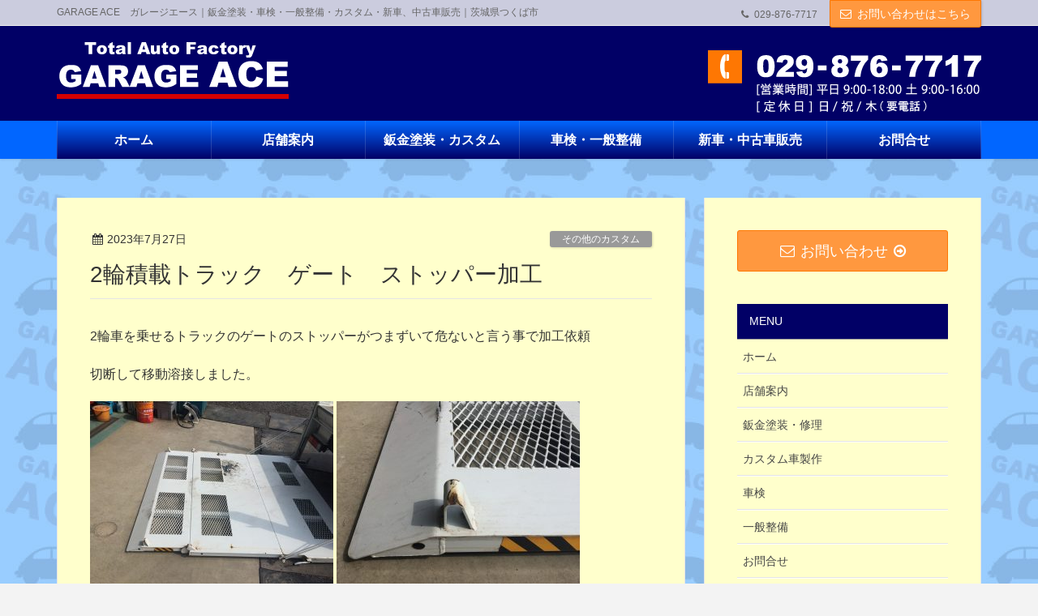

--- FILE ---
content_type: text/html; charset=UTF-8
request_url: https://www.garage-ace.com/works_custom/2%E8%BC%AA%E7%A9%8D%E8%BC%89%E3%83%88%E3%83%A9%E3%83%83%E3%82%AF%E3%80%80%E3%82%B2%E3%83%BC%E3%83%88%E3%80%80%E3%82%B9%E3%83%88%E3%83%83%E3%83%91%E3%83%BC%E5%8A%A0%E5%B7%A5/
body_size: 9727
content:
<!DOCTYPE html>
<html lang="ja">
<head>
<meta charset="utf-8">
<meta http-equiv="X-UA-Compatible" content="IE=edge">
<meta name="viewport" content="width=device-width, initial-scale=1">
<title>2輪積載トラック　ゲート　ストッパー加工 | GARAGE ACE ガレージエース</title>
<link rel='dns-prefetch' href='//www.google.com' />
<link rel='dns-prefetch' href='//oss.maxcdn.com' />
<link rel='dns-prefetch' href='//s.w.org' />
<link rel="alternate" type="application/rss+xml" title="GARAGE ACE ガレージエース &raquo; フィード" href="https://www.garage-ace.com/feed/" />
<link rel="alternate" type="application/rss+xml" title="GARAGE ACE ガレージエース &raquo; コメントフィード" href="https://www.garage-ace.com/comments/feed/" />
<meta name="description" content="2輪車を乗せるトラックのゲートのストッパーがつまずいて危ないと言う事で加工依頼切断して移動溶接しました。   " />		<script type="text/javascript">
			window._wpemojiSettings = {"baseUrl":"https:\/\/s.w.org\/images\/core\/emoji\/11\/72x72\/","ext":".png","svgUrl":"https:\/\/s.w.org\/images\/core\/emoji\/11\/svg\/","svgExt":".svg","source":{"concatemoji":"https:\/\/www.garage-ace.com\/wp-includes\/js\/wp-emoji-release.min.js?ver=4.9.26"}};
			!function(e,a,t){var n,r,o,i=a.createElement("canvas"),p=i.getContext&&i.getContext("2d");function s(e,t){var a=String.fromCharCode;p.clearRect(0,0,i.width,i.height),p.fillText(a.apply(this,e),0,0);e=i.toDataURL();return p.clearRect(0,0,i.width,i.height),p.fillText(a.apply(this,t),0,0),e===i.toDataURL()}function c(e){var t=a.createElement("script");t.src=e,t.defer=t.type="text/javascript",a.getElementsByTagName("head")[0].appendChild(t)}for(o=Array("flag","emoji"),t.supports={everything:!0,everythingExceptFlag:!0},r=0;r<o.length;r++)t.supports[o[r]]=function(e){if(!p||!p.fillText)return!1;switch(p.textBaseline="top",p.font="600 32px Arial",e){case"flag":return s([55356,56826,55356,56819],[55356,56826,8203,55356,56819])?!1:!s([55356,57332,56128,56423,56128,56418,56128,56421,56128,56430,56128,56423,56128,56447],[55356,57332,8203,56128,56423,8203,56128,56418,8203,56128,56421,8203,56128,56430,8203,56128,56423,8203,56128,56447]);case"emoji":return!s([55358,56760,9792,65039],[55358,56760,8203,9792,65039])}return!1}(o[r]),t.supports.everything=t.supports.everything&&t.supports[o[r]],"flag"!==o[r]&&(t.supports.everythingExceptFlag=t.supports.everythingExceptFlag&&t.supports[o[r]]);t.supports.everythingExceptFlag=t.supports.everythingExceptFlag&&!t.supports.flag,t.DOMReady=!1,t.readyCallback=function(){t.DOMReady=!0},t.supports.everything||(n=function(){t.readyCallback()},a.addEventListener?(a.addEventListener("DOMContentLoaded",n,!1),e.addEventListener("load",n,!1)):(e.attachEvent("onload",n),a.attachEvent("onreadystatechange",function(){"complete"===a.readyState&&t.readyCallback()})),(n=t.source||{}).concatemoji?c(n.concatemoji):n.wpemoji&&n.twemoji&&(c(n.twemoji),c(n.wpemoji)))}(window,document,window._wpemojiSettings);
		</script>
		<style type="text/css">
img.wp-smiley,
img.emoji {
	display: inline !important;
	border: none !important;
	box-shadow: none !important;
	height: 1em !important;
	width: 1em !important;
	margin: 0 .07em !important;
	vertical-align: -0.1em !important;
	background: none !important;
	padding: 0 !important;
}
</style>
<link rel='stylesheet' id='contact-form-7-css'  href='https://www.garage-ace.com/wp-content/plugins/contact-form-7/includes/css/styles.css?ver=5.1.6' type='text/css' media='all' />
<link rel='stylesheet' id='insta-gallery-css'  href='https://www.garage-ace.com/wp-content/plugins/insta-gallery/assets/insta-gallery-min.css?ver=1.5.9' type='text/css' media='all' />
<link rel='stylesheet' id='vkExUnit_common_style-css'  href='https://www.garage-ace.com/wp-content/plugins/vk-all-in-one-expansion-unit/css/vkExUnit_style.css?ver=6.1.2' type='text/css' media='all' />
<link rel='stylesheet' id='font-awesome-css'  href='https://www.garage-ace.com/wp-content/themes/lightning/library/font-awesome/4.7.0/css/font-awesome.min.css?ver=4.7.0' type='text/css' media='all' />
<link rel='stylesheet' id='lightning-design-style-css'  href='https://www.garage-ace.com/wp-content/plugins/lightning-skin-variety/css/style.css?ver=2.0.7' type='text/css' media='all' />
<style id='lightning-design-style-inline-css' type='text/css'>
/* ltg theme common*/.color_key_bg,.color_key_bg_hover:hover{background-color: #010066;}.color_key_txt,.color_key_txt_hover:hover{color: #010066;}.color_key_border,.color_key_border_hover:hover{border-color: #010066;}.color_key_dark_bg,.color_key_dark_bg_hover:hover{background-color: #010066;}.color_key_dark_txt,.color_key_dark_txt_hover:hover{color: #010066;}.color_key_dark_border,.color_key_dark_border_hover:hover{border-color: #010066;}
.veu_color_txt_key { color:#010066 ; }.veu_color_bg_key { background-color:#010066 ; }.veu_color_border_key { border-color:#010066 ; }.btn-default { border-color:#010066;color:#010066;}.btn-default:focus,.btn-default:hover { border-color:#010066;background-color: #010066; }.btn-primary { background-color:#010066;border-color:#010066; }.btn-primary:focus,.btn-primary:hover { background-color:#010066;border-color:#010066; }
</style>
<link rel='stylesheet' id='lightning-theme-style-css'  href='https://www.garage-ace.com/wp-content/themes/lightning_child/style.css?ver=4.1.5' type='text/css' media='all' />
<link rel='stylesheet' id='ltg_adv_nav_style_css-css'  href='https://www.garage-ace.com/wp-content/plugins/lightning-advanced-unit/inc/navigation/css/navigation.css?ver=3.1.2' type='text/css' media='all' />
<link rel='stylesheet' id='jquery.lightbox.min.css-css'  href='https://www.garage-ace.com/wp-content/plugins/wp-jquery-lightbox/styles/lightbox.min.css?ver=1.4.6' type='text/css' media='all' />
<script type='text/javascript' src='https://www.garage-ace.com/wp-includes/js/jquery/jquery.js?ver=1.12.4'></script>
<script type='text/javascript'>
        jQuery(document).ready(function($){
			$(window).scroll(function () {
				var scroll = $(this).scrollTop();
				if ($(this).scrollTop() > 60) {
					$('body').addClass('header_scrolled');
				} else {
					$('body').removeClass('header_scrolled');
				}
			});
		});
        
</script>
<script type='text/javascript' src='https://www.garage-ace.com/wp-includes/js/jquery/jquery-migrate.min.js?ver=1.4.1'></script>
<!--[if lt IE 9]>
<script type='text/javascript' src='//oss.maxcdn.com/html5shiv/3.7.2/html5shiv.min.js?ver=4.9.26'></script>
<![endif]-->
<!--[if lt IE 9]>
<script type='text/javascript' src='//oss.maxcdn.com/respond/1.4.2/respond.min.js?ver=4.9.26'></script>
<![endif]-->
<script type='text/javascript' src='https://www.garage-ace.com/wp-content/themes/lightning/js/lightning.min.js?ver=4.1.5'></script>
<script type='text/javascript' src='https://www.garage-ace.com/wp-content/plugins/lightning-advanced-unit/js/lightning-adv.min.js?ver=3.1.2'></script>
<script type='text/javascript' src='https://www.garage-ace.com/wp-content/plugins/lightning-advanced-unit/inc/navigation/js/navigation.min.js?ver=3.1.2'></script>
<link rel='https://api.w.org/' href='https://www.garage-ace.com/wp-json/' />
<link rel="EditURI" type="application/rsd+xml" title="RSD" href="https://www.garage-ace.com/xmlrpc.php?rsd" />
<link rel="wlwmanifest" type="application/wlwmanifest+xml" href="https://www.garage-ace.com/wp-includes/wlwmanifest.xml" /> 
<link rel='prev' title='ハーレー　スポーツスター　タンクアップ　配線隠し' href='https://www.garage-ace.com/works_custom/%e3%83%8f%e3%83%bc%e3%83%ac%e3%83%bc%e3%80%80%e3%82%b9%e3%83%9d%e3%83%bc%e3%83%84%e3%82%b9%e3%82%bf%e3%83%bc%e3%80%80%e3%82%bf%e3%83%b3%e3%82%af%e3%82%a2%e3%83%83%e3%83%97%e3%80%80%e9%85%8d%e7%b7%9a/' />
<link rel='next' title='ティーダ　フロントバンパー　ダクト加工' href='https://www.garage-ace.com/works_custom/%e3%83%86%e3%82%a3%e3%83%bc%e3%83%80%e3%80%80%e3%83%95%e3%83%ad%e3%83%b3%e3%83%88%e3%83%90%e3%83%b3%e3%83%91%e3%83%bc%e3%80%80%e3%83%80%e3%82%af%e3%83%88%e5%8a%a0%e5%b7%a5/' />
<meta name="generator" content="WordPress 4.9.26" />
<link rel='shortlink' href='https://www.garage-ace.com/?p=1414' />
<link rel="alternate" type="application/json+oembed" href="https://www.garage-ace.com/wp-json/oembed/1.0/embed?url=https%3A%2F%2Fwww.garage-ace.com%2Fworks_custom%2F2%25e8%25bc%25aa%25e7%25a9%258d%25e8%25bc%2589%25e3%2583%2588%25e3%2583%25a9%25e3%2583%2583%25e3%2582%25af%25e3%2580%2580%25e3%2582%25b2%25e3%2583%25bc%25e3%2583%2588%25e3%2580%2580%25e3%2582%25b9%25e3%2583%2588%25e3%2583%2583%25e3%2583%2591%25e3%2583%25bc%25e5%258a%25a0%25e5%25b7%25a5%2F" />
<link rel="alternate" type="text/xml+oembed" href="https://www.garage-ace.com/wp-json/oembed/1.0/embed?url=https%3A%2F%2Fwww.garage-ace.com%2Fworks_custom%2F2%25e8%25bc%25aa%25e7%25a9%258d%25e8%25bc%2589%25e3%2583%2588%25e3%2583%25a9%25e3%2583%2583%25e3%2582%25af%25e3%2580%2580%25e3%2582%25b2%25e3%2583%25bc%25e3%2583%2588%25e3%2580%2580%25e3%2582%25b9%25e3%2583%2588%25e3%2583%2583%25e3%2583%2591%25e3%2583%25bc%25e5%258a%25a0%25e5%25b7%25a5%2F&#038;format=xml" />
<style type="text/css" id="custom-background-css">
body.custom-background { background-image: url("https://www.garage-ace.com/wp-content/uploads/2018/04/bg.jpg"); background-position: left top; background-size: auto; background-repeat: repeat; background-attachment: scroll; }
</style>
			<script type="text/javascript" >
				window.ga=window.ga||function(){(ga.q=ga.q||[]).push(arguments)};ga.l=+new Date;
				ga('create', 'UA-120237778-1', 'auto');
				// Plugins
				
				ga('send', 'pageview');
			</script>
			<script async src="https://www.google-analytics.com/analytics.js"></script>
			<!-- [ VK All in one Expansion Unit OGP ] -->
<meta property="og:site_name" content="GARAGE ACE ガレージエース" />
<meta property="og:url" content="https://www.garage-ace.com/works_custom/2%e8%bc%aa%e7%a9%8d%e8%bc%89%e3%83%88%e3%83%a9%e3%83%83%e3%82%af%e3%80%80%e3%82%b2%e3%83%bc%e3%83%88%e3%80%80%e3%82%b9%e3%83%88%e3%83%83%e3%83%91%e3%83%bc%e5%8a%a0%e5%b7%a5/" />
<meta property="og:title" content="2輪積載トラック　ゲート　ストッパー加工 | GARAGE ACE ガレージエース" />
<meta property="og:description" content="2輪車を乗せるトラックのゲートのストッパーがつまずいて危ないと言う事で加工依頼切断して移動溶接しました。   " />
<meta property="og:type" content="article" />
<meta property="og:image" content="https://www.garage-ace.com/wp-content/uploads/2023/07/IMG_3315-1024x768.jpg" />
<!-- [ / VK All in one Expansion Unit OGP ] -->
		<style type="text/css" id="wp-custom-css">
			/*
ここに独自の CSS を追加することができます。

詳しくは上のヘルプアイコンをクリックしてください。
*/

@media (min-width: 992px) {
.siteContent .mainSection {
width: 68%;
}
}		</style>
	<!-- [ Lightning Variety ] -->
<style type="text/css">
/*
a { color:#010066; }
a:hover { color:#010066; }
*/
h1.mainSection-title,
.subSection .widget .subSection-title { border-top-color:#010066; }
h2,.h2,
dt { border-left-color:#010066; }
h3::before,
.h3::before { background-color:#010066; }
ul.page-numbers li span.page-numbers.current { background-color:#010066; }


.siteFooter {  border-top-color:#010066; }

@media (min-width: 992px){
.gMenu_outer { border-top-color:#010066; }
ul.gMenu > li:hover > a:after,
ul.gMenu > li.current-post-ancestor > a:after,
ul.gMenu > li.current-menu-item > a:after,
ul.gMenu > li.current-menu-parent > a:after,
ul.gMenu > li.current-menu-ancestor > a:after,
ul.gMenu > li.current_page_parent > a:after,
ul.gMenu > li.current_page_ancestor > a:after { border-top:1px solid #010066; }

} /* @media (min-width: 768px){ */

</style>
<!-- [ / Lightning Variety ] -->

</head>
<body class="works_custom-template-default single single-works_custom postid-1414 custom-background sidebar-fix menu-slide header_bnr">
<div id="bodyInner"><section id="navSection" class="navSection"><form role="search" method="get" id="searchform" class="searchform" action="https://www.garage-ace.com/">
				<div>
					<label class="screen-reader-text" for="s">検索:</label>
					<input type="text" value="" name="s" id="s" />
					<input type="submit" id="searchsubmit" value="検索" />
				</div>
			</form></section><div id="wrap" class="wrap"><header class="navbar siteHeader">

    <div class="headerTop" id="headerTop"><div class="container"><p class="headerTop_description">GARAGE ACE　ガレージエース｜鈑金塗装・車検・一般整備・カスタム・新車、中古車販売｜茨城県つくば市</p><nav><ul id="%1$s" class="%2$s nav"><li class="headerTop_tel"><span class="headerTop_tel_wrap">029-876-7717</span></li></ul></nav><div class="headerTop_contactBtn"><a href="https://www.garage-ace.com/contact/" class="btn btn-primary">お問い合わせはこちら</a></div></div><!-- [ / .container ] --></div><!-- [ / #headerTop  ] -->    <div class="container siteHeadContainer">

        <div class="navbar-header">
            <h1 class="navbar-brand siteHeader_logo">
            <a href="https://www.garage-ace.com/"><span>
            <img src="https://www.garage-ace.com/wp-content/uploads/2018/04/logo-arial.png" alt="GARAGE ACE ガレージエース" />            </span></a>
            </h1>

            <div id="headerBnr" class="headerBnr"><span class="header-banner"><img src="https://www.garage-ace.com/wp-content/uploads/2019/10/header-tel2.png"></span></div>                          <a href="#" class="btn btn-default menuBtn menuClose menuBtn_left" id="menuBtn"><i class="fa fa-bars" aria-hidden="true"></i></a>
                    </div>

        <div id="gMenu_outer" class="gMenu_outer"><nav class="menu-header_menu-container"><ul id="menu-header_menu" class="menu nav gMenu"><li id="menu-item-21" class="menu-item menu-item-type-custom menu-item-object-custom menu-item-home"><a href="https://www.garage-ace.com/"><strong class="gMenu_name">ホーム</strong><span class="gMenu_description">Home</span></a></li>
<li id="menu-item-618" class="menu-item menu-item-type-post_type menu-item-object-page"><a href="https://www.garage-ace.com/shop/"><strong class="gMenu_name">店舗案内</strong><span class="gMenu_description">shop</span></a></li>
<li id="menu-item-617" class="menu-item menu-item-type-post_type menu-item-object-page menu-item-has-children"><a href="https://www.garage-ace.com/repair/"><strong class="gMenu_name">鈑金塗装・カスタム</strong><span class="gMenu_description">repair</span></a>
<ul class="sub-menu">
	<li id="menu-item-665" class="menu-item menu-item-type-post_type menu-item-object-page"><a href="https://www.garage-ace.com/repair/">鈑金塗装・修理</a></li>
	<li id="menu-item-616" class="menu-item menu-item-type-post_type menu-item-object-page"><a href="https://www.garage-ace.com/custom/">カスタム車製作</a></li>
</ul>
</li>
<li id="menu-item-615" class="menu-item menu-item-type-post_type menu-item-object-page menu-item-has-children"><a href="https://www.garage-ace.com/inspection/"><strong class="gMenu_name">車検・一般整備</strong><span class="gMenu_description">inspection</span></a>
<ul class="sub-menu">
	<li id="menu-item-666" class="menu-item menu-item-type-post_type menu-item-object-page"><a href="https://www.garage-ace.com/inspection/">車検</a></li>
	<li id="menu-item-614" class="menu-item menu-item-type-post_type menu-item-object-page"><a href="https://www.garage-ace.com/mentenance/">一般整備</a></li>
</ul>
</li>
<li id="menu-item-934" class="menu-item menu-item-type-post_type menu-item-object-page"><a href="https://www.garage-ace.com/carsale/"><strong class="gMenu_name">新車・中古車販売</strong><span class="gMenu_description">sale</span></a></li>
<li id="menu-item-74" class="menu-item menu-item-type-post_type menu-item-object-page"><a href="https://www.garage-ace.com/contact/"><strong class="gMenu_name">お問合せ</strong><span class="gMenu_description">contact</span></a></li>
</ul></nav></div>    </div>
    </header>


<div class="section siteContent">
<div class="container">
<div class="row">

<div class="col-md-8 mainSection" id="main" role="main">

<article id="post-1414" class="post-1414 works_custom type-works_custom status-publish has-post-thumbnail hentry type_custom-13">
	<header>
	
<div class="entry-meta">
<span class="published entry-meta_items">2023年7月27日</span>



<span class="entry-meta_items entry-meta_updated entry-meta_hidden">/ 最終更新日 : <span class="updated">2023年7月27日</span></span>


<span class="vcard author entry-meta_items entry-meta_items_author entry-meta_hidden"><span class="fn">garageuser</span></span>

<span class="entry-meta_items entry-meta_items_term"><a href="https://www.garage-ace.com/type_custom/%e3%81%9d%e3%81%ae%e4%bb%96%e3%81%ae%e3%82%ab%e3%82%b9%e3%82%bf%e3%83%a0/" class="btn btn-xs btn-primary" style="background-color:#999999;border:none;">その他のカスタム</a></span>
</div>	<h1 class="entry-title">2輪積載トラック　ゲート　ストッパー加工</h1>
	</header>
	<div class="entry-body">
	<p>2輪車を乗せるトラックのゲートのストッパーがつまずいて危ないと言う事で加工依頼</p>
<p>切断して移動溶接しました。</p>
<p><a href="https://www.garage-ace.com/wp-content/uploads/2023/07/IMG_3313.jpg" rel="lightbox[1414]"><img class="alignnone size-medium wp-image-1415" src="https://www.garage-ace.com/wp-content/uploads/2023/07/IMG_3313-300x225.jpg" alt="" width="300" height="225" srcset="https://www.garage-ace.com/wp-content/uploads/2023/07/IMG_3313-300x225.jpg 300w, https://www.garage-ace.com/wp-content/uploads/2023/07/IMG_3313-768x576.jpg 768w, https://www.garage-ace.com/wp-content/uploads/2023/07/IMG_3313-1024x768.jpg 1024w" sizes="(max-width: 300px) 100vw, 300px" /></a> <a href="https://www.garage-ace.com/wp-content/uploads/2023/07/IMG_3315.jpg" rel="lightbox[1414]"><img class="alignnone size-medium wp-image-1416" src="https://www.garage-ace.com/wp-content/uploads/2023/07/IMG_3315-300x225.jpg" alt="" width="300" height="225" srcset="https://www.garage-ace.com/wp-content/uploads/2023/07/IMG_3315-300x225.jpg 300w, https://www.garage-ace.com/wp-content/uploads/2023/07/IMG_3315-768x576.jpg 768w, https://www.garage-ace.com/wp-content/uploads/2023/07/IMG_3315-1024x768.jpg 1024w" sizes="(max-width: 300px) 100vw, 300px" /></a> <a href="https://www.garage-ace.com/wp-content/uploads/2023/07/IMG_3317.jpg" rel="lightbox[1414]"><img class="alignnone size-medium wp-image-1417" src="https://www.garage-ace.com/wp-content/uploads/2023/07/IMG_3317-300x225.jpg" alt="" width="300" height="225" srcset="https://www.garage-ace.com/wp-content/uploads/2023/07/IMG_3317-300x225.jpg 300w, https://www.garage-ace.com/wp-content/uploads/2023/07/IMG_3317-768x576.jpg 768w, https://www.garage-ace.com/wp-content/uploads/2023/07/IMG_3317-1024x768.jpg 1024w" sizes="(max-width: 300px) 100vw, 300px" /></a> <a href="https://www.garage-ace.com/wp-content/uploads/2023/07/IMG_3321.jpg" rel="lightbox[1414]"><img class="alignnone size-medium wp-image-1418" src="https://www.garage-ace.com/wp-content/uploads/2023/07/IMG_3321-300x225.jpg" alt="" width="300" height="225" srcset="https://www.garage-ace.com/wp-content/uploads/2023/07/IMG_3321-300x225.jpg 300w, https://www.garage-ace.com/wp-content/uploads/2023/07/IMG_3321-768x576.jpg 768w, https://www.garage-ace.com/wp-content/uploads/2023/07/IMG_3321-1024x768.jpg 1024w" sizes="(max-width: 300px) 100vw, 300px" /></a></p>
<div class="veu_socialSet veu_contentAddSection"><script>window.twttr=(function(d,s,id){var js,fjs=d.getElementsByTagName(s)[0],t=window.twttr||{};if(d.getElementById(id))return t;js=d.createElement(s);js.id=id;js.src="https://platform.twitter.com/widgets.js";fjs.parentNode.insertBefore(js,fjs);t._e=[];t.ready=function(f){t._e.push(f);};return t;}(document,"script","twitter-wjs"));</script><ul><li class="sb_facebook sb_icon"><a href="//www.facebook.com/sharer.php?src=bm&u=https%3A%2F%2Fwww.garage-ace.com%2Fworks_custom%2F2%25e8%25bc%25aa%25e7%25a9%258d%25e8%25bc%2589%25e3%2583%2588%25e3%2583%25a9%25e3%2583%2583%25e3%2582%25af%25e3%2580%2580%25e3%2582%25b2%25e3%2583%25bc%25e3%2583%2588%25e3%2580%2580%25e3%2582%25b9%25e3%2583%2588%25e3%2583%2583%25e3%2583%2591%25e3%2583%25bc%25e5%258a%25a0%25e5%25b7%25a5%2F&amp;t=2%E8%BC%AA%E7%A9%8D%E8%BC%89%E3%83%88%E3%83%A9%E3%83%83%E3%82%AF%E3%80%80%E3%82%B2%E3%83%BC%E3%83%88%E3%80%80%E3%82%B9%E3%83%88%E3%83%83%E3%83%91%E3%83%BC%E5%8A%A0%E5%B7%A5+%7C+GARAGE+ACE+%E3%82%AC%E3%83%AC%E3%83%BC%E3%82%B8%E3%82%A8%E3%83%BC%E3%82%B9" target="_blank" onclick="window.open(this.href,'FBwindow','width=650,height=450,menubar=no,toolbar=no,scrollbars=yes');return false;"><span class="vk_icon_w_r_sns_fb icon_sns"></span><span class="sns_txt">Facebook</span><span class="veu_count_sns_fb"></span></a></li><li class="sb_twitter sb_icon"><a href="//twitter.com/intent/tweet?url=https%3A%2F%2Fwww.garage-ace.com%2Fworks_custom%2F2%25e8%25bc%25aa%25e7%25a9%258d%25e8%25bc%2589%25e3%2583%2588%25e3%2583%25a9%25e3%2583%2583%25e3%2582%25af%25e3%2580%2580%25e3%2582%25b2%25e3%2583%25bc%25e3%2583%2588%25e3%2580%2580%25e3%2582%25b9%25e3%2583%2588%25e3%2583%2583%25e3%2583%2591%25e3%2583%25bc%25e5%258a%25a0%25e5%25b7%25a5%2F&amp;text=2%E8%BC%AA%E7%A9%8D%E8%BC%89%E3%83%88%E3%83%A9%E3%83%83%E3%82%AF%E3%80%80%E3%82%B2%E3%83%BC%E3%83%88%E3%80%80%E3%82%B9%E3%83%88%E3%83%83%E3%83%91%E3%83%BC%E5%8A%A0%E5%B7%A5+%7C+GARAGE+ACE+%E3%82%AC%E3%83%AC%E3%83%BC%E3%82%B8%E3%82%A8%E3%83%BC%E3%82%B9" target="_blank" ><span class="vk_icon_w_r_sns_twitter icon_sns"></span><span class="sns_txt">twitter</span></a></li></ul></div><!-- [ /.socialSet ] -->	</div><!-- [ /.entry-body ] -->

	<div class="entry-footer">
	
	<div class="entry-meta-dataList"><dl><dt>分類</dt><dd><a href="https://www.garage-ace.com/type_custom/%e3%81%9d%e3%81%ae%e4%bb%96%e3%81%ae%e3%82%ab%e3%82%b9%e3%82%bf%e3%83%a0/">その他のカスタム</a></dd></dl></div>
		</div><!-- [ /.entry-footer ] -->

	
<div id="comments" class="comments-area">

	
	
	
	
</div><!-- #comments -->
</article>

<nav>
  <ul class="pager">
    <li class="previous"><a href="https://www.garage-ace.com/works_custom/%e3%83%8f%e3%83%bc%e3%83%ac%e3%83%bc%e3%80%80%e3%82%b9%e3%83%9d%e3%83%bc%e3%83%84%e3%82%b9%e3%82%bf%e3%83%bc%e3%80%80%e3%82%bf%e3%83%b3%e3%82%af%e3%82%a2%e3%83%83%e3%83%97%e3%80%80%e9%85%8d%e7%b7%9a/" rel="prev">ハーレー　スポーツスター　タンクアップ　配線隠し</a></li>
    <li class="next"><a href="https://www.garage-ace.com/works_custom/%e3%83%86%e3%82%a3%e3%83%bc%e3%83%80%e3%80%80%e3%83%95%e3%83%ad%e3%83%b3%e3%83%88%e3%83%90%e3%83%b3%e3%83%91%e3%83%bc%e3%80%80%e3%83%80%e3%82%af%e3%83%88%e5%8a%a0%e5%b7%a5/" rel="next">ティーダ　フロントバンパー　ダクト加工</a></li>
  </ul>
</nav>

</div><!-- [ /.mainSection ] -->

<div class="col-md-3 col-md-offset-1 subSection sideSection">
<aside class="widget widget_vkexunit_contact" id="vkexunit_contact-2"><div class="veu_contact"><a href="https://www.garage-ace.com/contact" class="btn btn-primary btn-lg btn-block contact_bt"><span class="contact_bt_txt">お問い合わせ</span></a></div></aside><aside class="widget widget_nav_menu" id="nav_menu-2"><h1 class="widget-title subSection-title">MENU</h1><div class="menu-sidemenu-container"><ul id="menu-sidemenu" class="menu"><li id="menu-item-583" class="menu-item menu-item-type-custom menu-item-object-custom menu-item-home menu-item-583"><a href="https://www.garage-ace.com/">ホーム</a></li>
<li id="menu-item-684" class="menu-item menu-item-type-post_type menu-item-object-page menu-item-684"><a href="https://www.garage-ace.com/shop/">店舗案内</a></li>
<li id="menu-item-683" class="menu-item menu-item-type-post_type menu-item-object-page menu-item-683"><a href="https://www.garage-ace.com/repair/">鈑金塗装・修理</a></li>
<li id="menu-item-682" class="menu-item menu-item-type-post_type menu-item-object-page menu-item-682"><a href="https://www.garage-ace.com/custom/">カスタム車製作</a></li>
<li id="menu-item-681" class="menu-item menu-item-type-post_type menu-item-object-page menu-item-681"><a href="https://www.garage-ace.com/inspection/">車検</a></li>
<li id="menu-item-680" class="menu-item menu-item-type-post_type menu-item-object-page menu-item-680"><a href="https://www.garage-ace.com/mentenance/">一般整備</a></li>
<li id="menu-item-579" class="menu-item menu-item-type-post_type menu-item-object-page menu-item-579"><a href="https://www.garage-ace.com/contact/">お問合せ</a></li>
</ul></div></aside><aside class="widget widget_vkexunit_banner" id="vkexunit_banner-5"><a href="https://ameblo.jp/garage-ace/" target="_blank" ><img src="https://www.garage-ace.com/wp-content/uploads/2018/04/banner-blog.jpg" alt="" /></a></aside><aside class="widget widget_vkexunit_banner" id="vkexunit_banner-2"><a href="http://www.tokiomarine-nichido.co.jp/service/auto/" target="_blank" ><img src="https://www.garage-ace.com/wp-content/uploads/2018/04/banner-hoken.jpg" alt="自動車保険" /></a></aside><aside class="widget widget_vkexunit_banner" id="vkexunit_banner-3"><img src="https://www.garage-ace.com/wp-content/uploads/2018/04/banner-card.jpg" alt="" /></aside><aside class="widget widget_vkexunit_banner" id="vkexunit_banner-6"><img src="https://www.garage-ace.com/wp-content/uploads/2025/01/banner-sho5.jpg" alt="" /></aside><aside class="widget widget_vkexunit_banner" id="vkexunit_banner-4"><img src="https://www.garage-ace.com/wp-content/uploads/2025/01/banner-sho4.jpg" alt="" /></aside></div><!-- [ /.subSection ] -->

</div><!-- [ /.row ] -->
</div><!-- [ /.container ] -->
</div><!-- [ /.siteContent ] -->

<!-- [ .breadSection ] -->
<div class="section breadSection">
<div class="container">
<div class="row">
<ol class="breadcrumb" itemtype="http://schema.org/BreadcrumbList"><li id="panHome" itemprop="itemListElement" itemscope itemtype="http://schema.org/ListItem"><a itemprop="item" href="https://www.garage-ace.com/"><span itemprop="name"><i class="fa fa-home"></i> HOME</span></a></li><li itemprop="itemListElement" itemscope itemtype="http://schema.org/ListItem"><a itemprop="item" href="https://www.garage-ace.com/?post_type=works_custom"><span itemprop="name">カスタム・レストア実績</span></a></li><li itemprop="itemListElement" itemscope itemtype="http://schema.org/ListItem"><a itemprop="item" href="https://www.garage-ace.com/type_custom/%e3%81%9d%e3%81%ae%e4%bb%96%e3%81%ae%e3%82%ab%e3%82%b9%e3%82%bf%e3%83%a0/"><span itemprop="name">その他のカスタム</span></a></li><li><span>2輪積載トラック　ゲート　ストッパー加工</span></li></ol>
</div>
</div>
</div>
<!-- [ /.breadSection ] -->
<footer class="section siteFooter">
    <div class="footerMenu">
       <div class="container">
            <nav class="menu-header_menu-container"><ul id="menu-header_menu-1" class="menu nav"><li id="menu-item-21" class="menu-item menu-item-type-custom menu-item-object-custom menu-item-home menu-item-21"><a href="https://www.garage-ace.com/">ホーム</a></li>
<li id="menu-item-618" class="menu-item menu-item-type-post_type menu-item-object-page menu-item-618"><a href="https://www.garage-ace.com/shop/">店舗案内</a></li>
<li id="menu-item-617" class="menu-item menu-item-type-post_type menu-item-object-page menu-item-has-children menu-item-617"><a href="https://www.garage-ace.com/repair/">鈑金塗装・カスタム</a></li>
<li id="menu-item-615" class="menu-item menu-item-type-post_type menu-item-object-page menu-item-has-children menu-item-615"><a href="https://www.garage-ace.com/inspection/">車検・一般整備</a></li>
<li id="menu-item-934" class="menu-item menu-item-type-post_type menu-item-object-page menu-item-934"><a href="https://www.garage-ace.com/carsale/">新車・中古車販売</a></li>
<li id="menu-item-74" class="menu-item menu-item-type-post_type menu-item-object-page menu-item-74"><a href="https://www.garage-ace.com/contact/">お問合せ</a></li>
</ul></nav>        </div>
    </div>
    <div class="container sectionBox">
        <div class="row ">
            <div class="col-md-6"><aside class="widget widget_sow-editor" id="sow-editor-2"><div class="so-widget-sow-editor so-widget-sow-editor-base">
<div class="siteorigin-widget-tinymce textwidget">
	<img src="https://www.garage-ace.com/wp-content/uploads/2018/04/logo-arial.png" alt="" width="286" height="70" class="alignleft size-full wp-image-1008" /><div class="su-spacer" style="height:0px"></div>
<div class="profile">ガレージエースは茨城県つくば市にある鈑金塗装をはじめ車をトータルでサポートするカーメンテナンスショップです。 新車・中古車販売からアフターサービスまで、確かな技術でカーライフをサポート！<div class="su-spacer" style="height:0px"></div>
〒300-1268 茨城県つくば市中山140-3<div class="su-spacer" style="height:0px"></div>
TEL： 029-876-7717<div class="su-spacer" style="height:0px"></div>
FAX： 029-876-7718<div class="su-spacer" style="height:20px"></div>
<div class="text-center">
<div class="w50 blockCenter"><a class="btn btn-primary btn-block btn-lg" href="https://www.garage-ace.com/contact/">お問合せフォーム</a></div>
</div>
</div></div>
</div></aside></div><div class="col-md-6"><aside class="widget widget_sow-editor" id="sow-editor-3"><div class="so-widget-sow-editor so-widget-sow-editor-base">
<div class="siteorigin-widget-tinymce textwidget">
	<iframe src="https://www.google.com/maps/embed?pb=!1m14!1m8!1m3!1d12908.367416175379!2d140.1101061!3d36.0180503!3m2!1i1024!2i768!4f13.1!3m3!1m2!1s0x0%3A0x6a7bad8390089923!2z44Ks44Os44O844K444Ko44O844K5!5e0!3m2!1sja!2sjp!4v1523951995480" width="700" height="400" frameborder="0" style="border:0" allowfullscreen></iframe></div>
</div></aside></div>        </div>
    </div>
    <div class="container sectionBox copySection text-center">
              </div>
</footer>
</div><!-- [ /#wrap ] --></div><!-- [ /#bodyInner ] --><div id="fb-root"></div>
<script>(function(d, s, id) {
	var js, fjs = d.getElementsByTagName(s)[0];
	if (d.getElementById(id)) return;
	js = d.createElement(s); js.id = id;
	js.src = "//connect.facebook.net/ja_JP/sdk.js#xfbml=1&version=v2.9&appId=";
	fjs.parentNode.insertBefore(js, fjs);
}(document, 'script', 'facebook-jssdk'));</script>
	<link rel='stylesheet' id='su-content-shortcodes-css'  href='https://www.garage-ace.com/wp-content/plugins/shortcodes-ultimate/assets/css/content-shortcodes.css?ver=5.0.3' type='text/css' media='all' />
<script type='text/javascript'>
/* <![CDATA[ */
var wpcf7 = {"apiSettings":{"root":"https:\/\/www.garage-ace.com\/wp-json\/contact-form-7\/v1","namespace":"contact-form-7\/v1"}};
/* ]]> */
</script>
<script type='text/javascript' src='https://www.garage-ace.com/wp-content/plugins/contact-form-7/includes/js/scripts.js?ver=5.1.6'></script>
<script type='text/javascript'>
var renderInvisibleReCaptcha = function() {

    for (var i = 0; i < document.forms.length; ++i) {
        var form = document.forms[i];
        var holder = form.querySelector('.inv-recaptcha-holder');

        if (null === holder) continue;
		holder.innerHTML = '';

         (function(frm){
			var cf7SubmitElm = frm.querySelector('.wpcf7-submit');
            var holderId = grecaptcha.render(holder,{
                'sitekey': '6Lc7NN4UAAAAADHCcKauk3a7BWlOC_p44LfTQg3q', 'size': 'invisible', 'badge' : 'inline',
                'callback' : function (recaptchaToken) {
					if((null !== cf7SubmitElm) && (typeof jQuery != 'undefined')){jQuery(frm).submit();grecaptcha.reset(holderId);return;}
					 HTMLFormElement.prototype.submit.call(frm);
                },
                'expired-callback' : function(){grecaptcha.reset(holderId);}
            });

			if(null !== cf7SubmitElm && (typeof jQuery != 'undefined') ){
				jQuery(cf7SubmitElm).off('click').on('click', function(clickEvt){
					clickEvt.preventDefault();
					grecaptcha.execute(holderId);
				});
			}
			else
			{
				frm.onsubmit = function (evt){evt.preventDefault();grecaptcha.execute(holderId);};
			}


        })(form);
    }
};
</script>
<script type='text/javascript' async defer src='https://www.google.com/recaptcha/api.js?onload=renderInvisibleReCaptcha&#038;render=explicit&#038;hl=ja'></script>
<script type='text/javascript' src='https://www.garage-ace.com/wp-content/plugins/wp-jquery-lightbox/jquery.touchwipe.min.js?ver=1.4.6'></script>
<script type='text/javascript'>
/* <![CDATA[ */
var JQLBSettings = {"showTitle":"1","showCaption":"1","showNumbers":"1","fitToScreen":"1","resizeSpeed":"400","showDownload":"0","navbarOnTop":"0","marginSize":"0","slideshowSpeed":"4000","prevLinkTitle":"\u524d\u306e\u753b\u50cf","nextLinkTitle":"\u6b21\u306e\u753b\u50cf","closeTitle":"\u30ae\u30e3\u30e9\u30ea\u30fc\u3092\u9589\u3058\u308b","image":"\u753b\u50cf ","of":"\u306e","download":"\u30c0\u30a6\u30f3\u30ed\u30fc\u30c9","pause":"(\u30b9\u30e9\u30a4\u30c9\u30b7\u30e7\u30fc\u3092\u505c\u6b62\u3059\u308b)","play":"(\u30b9\u30e9\u30a4\u30c9\u30b7\u30e7\u30fc\u3092\u518d\u751f\u3059\u308b)"};
/* ]]> */
</script>
<script type='text/javascript' src='https://www.garage-ace.com/wp-content/plugins/wp-jquery-lightbox/jquery.lightbox.min.js?ver=1.4.6'></script>
<script type='text/javascript' src='https://www.garage-ace.com/wp-includes/js/wp-embed.min.js?ver=4.9.26'></script>
<script type='text/javascript'>
/* <![CDATA[ */
var vkExOpt = {"ajax_url":"https:\/\/www.garage-ace.com\/wp-admin\/admin-ajax.php"};
/* ]]> */
</script>
<script type='text/javascript' src='https://www.garage-ace.com/wp-content/plugins/vk-all-in-one-expansion-unit/js/all.min.js?ver=6.1.2'></script>
</body>
</html>


--- FILE ---
content_type: text/css
request_url: https://www.garage-ace.com/wp-content/themes/lightning_child/style.css?ver=4.1.5
body_size: 3851
content:
@charset "utf-8";
/*
Theme Name: Lightning Child Sample
Theme URI: ★ テーマの公式サイトなどのURL（空欄でも可） ★
Template: lightning
Description: ★ テーマの説明（空欄でも可） ★
Author: ★ テーマ作成者の名前（空欄でも可） ★
Tags: 
Version: 0.1.2
*/
/* ヘッダー部 */
.siteHeader{
    background: none;
}

/* メニュー部 */
@media (min-width: 992px)
{
    .gMenu_outer{
        background: #0166ff;
        border-top:0px;
    }
    ul.gMenu li{
        background: linear-gradient(#0166ff,#010066);
    }

    .gMenu_name {
        text-align: center;
        display: block;
        line-height: 1.7;
        font-size: 1.333em;
        font-weight: bold;
        color: #fff;
    }
	ul.gMenu>li .gMenu_description{
		opacity: 0.8;
    	color: #fe7704;
	}
}
@media (min-width: 992px){
   .siteHeadContainer.container .navbar-header
   {
       padding: 15px 15px 10px;
   }
   .navbar-brand img
   {  max-height: 85px; }
   .header_bnr .siteHeader_logo {
      height:auto;
      margin-bottom:10px;
   }
    .headerBnr{height: auto;}
}
.header-banner{
    float:right;
    margin-top:15px;
}
@media (max-width: 991px){
    .headerBnr{display:none;}
    .siteHeader{
        background: #0166ff;
    }
}

/* フッター部 */
.siteFooter{
   background-color: #010066;
}
.profile{
    color:#fff;
}
.siteFooter a {
    color: #fff;
}
.siteFooter .footerMenu a{
	color:#fff;
}

/* トップページの見出し */
h2.h2_top{
    border-left: none;
    position: relative;
    display: table;
    margin: auto;
}
h2.h2_top:before{
    content: '';
    position: absolute;
    top: 50%;
    display: inline-block;
    width: 44px;
    height: 2px;
    background-color: #0166ff;
    -moz-transform: rotate(60deg);-webkit-transform: rotate(60deg);-ms-transform: rotate(60deg);transform: rotate(60deg);
}
h2.h2_top:after{
    content: '';
    position: absolute;
    top: 50%;
    display: inline-block;
    width: 44px;
    height: 2px;
    background-color: #0166ff;
    -moz-transform: rotate(-60deg);-webkit-transform: rotate(-60deg);-ms-transform: rotate(-60deg);transform: rotate(-60deg);
}
h2.h2_top:before{left:0;}
h2.h2_top:after {right: 0;}

h3{
border: none;
    background-color: #011b8e;
    font-size: 21px;
    color: #0166ff;
    box-shadow: none;
    font-weight: bold;
    background: no-repeat;
    border-bottom: 1px solid;
    padding-left: inherit;
}
h3::before, .h3::before{width:0}

@media (min-width: 769px){
	.page .mainSection header{
		margin-bottom: 40px;
    	background: url(https://www.garage-ace.com/wp-content/uploads/2018/04/page-title.jpg);
    	border-bottom: none;
    	background-position: center;
    	min-height: 150px;
    	background-repeat: no-repeat;
		margin-top: -40px;
    	margin-right: -40px;
    	margin-left: -40px;
    	background-size: cover;
	}
	.page .mainSection header h1{
	    text-align: center;
	    margin-top: 40px;
	    color: #fff;
	    font-size: 35px;
	}
}
@media (max-width: 768px){
    .page .mainSection header {
        background: none;
        border-bottom: 1px solid #111;
        min-height: auto;
    }
}

.btn-primary {
	background: linear-gradient(to bottom,#fe7703 85%,#ff551a 100%);
    border-color: #fe7703;
    color: #fff;
}

.btn-primary:focus, .btn-primary:hover,.btn-primary:active{
    opacity:0.8;
    transition: opacity 0.4s;
    border-color: #fe7703;
}

/* CTA */
.veu_cta
{ 
	margin: 30px -40px;
    background: #ffffcc;
    box-shadow: none;
}
.veu_cta .cta_title
{ 
	background: linear-gradient(#0166ff,#010066);
    color: #fff;
	padding: 20px 40px 18px;
    font-size: 24px;
    font-weight: bold;
    /* border-left: 5px solid #ff9500; */
    line-height: 1.7em;
}

div.cta-phone{
	margin: 20px 0;
}
div.cta-phone .sp{
	padding: 6px 10px;
    border-radius: 3px;
	background-color: #efefef;
    color: #010d7a;
}
div.cta-phone-no{
	color: #ff6010;
    font-size: 33px;
    font-weight: 700;
    margin: 20px 0;
}
/* サイドバーメニュー部 */
.subSection li.current-cat>a, .subSection li.current_page_item>a
{
    background-color: #cbccde;
}
.widget_vkexunit_banner a:focus,.widget_vkexunit_banner a:hover
{
    opacity:0.8;
    transition: opacity 0.4s;
}

/***** コンタクトフォーム *****/
.table-contactform7{
  overflow: hidden;
table-layout: fixed;
}
 
.required-contactform7{
    background: #ff551a;
    color: #fafafa;
    border-radius: 3px;
    margin-right: 3px;
    margin-left: 10px;
    padding: 2px 4px 3px;
    font-size: 9px;
    letter-spacing: 1px;
    margin: 0px 0px 0px 10px;
    line-height: 9px;
    border-radius: 3px;
    zoom: normal;
    font-style: normal;
}
 
.table-contactform7 th{
  font-weight:bold;
}
 
.table-contactform7 input,
.table-contactform7 textarea{
  max-width: 90% !important;
  margin: 5px 10px 10px 5px;
}
 
.address-100 input{
  max-width: 90% !important;
  margin: 5px 10px 10px 5px;
}
 
.message-100 textarea{
  width: 100%;
  margin: 5px 10px 10px 5px;
}
 
@media screen and (min-width: 900px){
  .table-contactform7 th{
    width:30%;
  }
}
@media only screen and (max-width: 767px){
  .table-contactform7 th, .table-contactform7 td {
    display: block !important;
    width: auto;
    max-width: 100% !important;
    border-style: none;
    background: transparent !important;
    padding: 0 0 10px !important;
    text-align: left;
  }
  .table-contactform7 td {
    border-bottom: 1px dotted #ccc;
  }
  .table-contactform7 th {
    padding-top: 10px !important;
  }
  table.table-contactform7{border-top:none;}
}

.wpcf7-submit{
  width: 200px;
  padding: 15px;
  font-size: 20px;
  margin: 20px auto 0;
  display: block;
}
/***** コンタクトフォーム エラーメッセージ *****/
span.wpcf7-not-valid-tip{color:#f78800;}


/***** 会社案内テーブルにレスポンシブ対応 *****/
table.companyTable
{
  border-top:none;
}

.companyTable th{width:30%}
.companyTable th,.companyTable td
{
  text-align: left;
  border: none;
  border-bottom: 1px solid #e5e5e5;
  padding: 10px 20px;
  height: auto !important;
}

@media only screen and (max-width: 767px){
  .companyTable th {
    width: 100%;
    background: #fce9e2;
  }
  .companyTable th, .companyTable td {
    display: block;
    padding: 5px 10px;
  }
}

.huri
{color: #0166ff;}
.daimei
{font-size: 20px;}
.osekkai
{margin: 0 12px;}

.osekkai .prof{margin-top:10px;}

.btn-top-os
{
    margin-top: 10px;
}

.sen{
    background: url(http://180.147.239.8/~sakuraiadmin/wp-content/uploads/2017/11/sen.jpg);
    background-repeat-y: no-repeat;
    height: 0px;
    margin: 50px auto 0;
}

.page-id-275 .img-yukari{
    padding:20px;
}
.page-id-275 p{
    padding-left:20px;
    padding-right:20px;
}

.page-id-275 .mainSection header h1{
    width: 330px;margin: 0 auto;
}
a:hover img
{opacity: 0.8;
    transition: opacity 0.4s;}

.siteContent_after .widget .subSection-title, .subSection .widget .subSection-title
{
	color: #fff;
	background: linear-gradient(#0166ff,#010066);
}

.dummy4pagelink{
height: 80px;
margin-top: -80px;
}
@media (max-width: 770px){
	.dummy4pagelink{margin-top: 0px;height:auto;}
}

/***** 保険のご案内 *****/
/***** ボックス *****/
.box_hoken{
padding: 15px 10px 10px;
    background: #fff;
    border: 2px solid #6a3906;
    box-shadow: 2px 2px 0px 0px #efefef;
    margin-bottom: 10px;
}
.box_hoken .title{
    text-align: center;
    font-size: 18px;
    font-weight: bold;
    color: #6a3906;
}
.box_hoken  .title:after{
    margin-left: 7px;
    content: "\f18e";
    font-family: FontAwesome;
}
.box_hoken .icon{
    text-align: center;
    padding: 0 0 0;
}
.box_hoken .icon i{
    font-size: 70px;
    color: #757575;
}
.box_hoken .setsumei{

}
.box_hoken:hover{
    background: #faf9f4;
    box-shadow: 2px 2px 0px 0px #efefef;
}

a,a:hover,a:visited
{
    text-decoration: none;
}
a:visited
{
    text-decoration: none;
}

.fb_iframe_widget,
.fb_iframe_widget span,
.fb_iframe_widget iframe[style]{
    width: 100% !important;
}
@media (min-width: 992px){
	.headerTop {
		background-color: #cbccde;
	}
}
.siteHeadContainer.container{
	background-color: #010066;
}

	.siteContent .mainSection{
		background: #ffffcc;
	}
	.siteContent .subSection{
		background: #ffffcc;
	}

@media (min-width: 769px){
	.archive .mainSection header h1 {
	    text-align: center;
	    margin-top: 40px;
	    color: #fff;
	    font-size: 35px;
	}

	.archive .mainSection header {
	    margin-bottom: 40px;
	    background: url(https://www.garage-ace.com/wp-content/uploads/2018/04/page-title.jpg);
	    border-bottom: none;
	    background-position: center;
	    min-height: 150px;
	    background-repeat: no-repeat;
	    margin-top: -40px;
	    margin-right: -40px;
	    margin-left: -40px;
	    background-size: cover;
	}
	.archive .mainSection header {
	    margin-bottom: 40px;
	    padding: 15px 0 30px;
	}
	h1.mainSection-title, .subSection .widget .subSection-title {
    border-top: none;
	}
	h1.mainSection-title {
		background: none;
		color: #fff;
		border-bottom: none;
		padding: 0;
		margin-bottom: 25px;
	}
	.gallery img {
    	border: 10px solid #f1f1f1!important;
	}
}

.single table{
	margin-top: 30px;
	margin-bottom: 50px;
    border: 1px solid #ccc;
}
.single table th, .single table td{
	border-bottom: 1px solid #ccc;
}
.media_post .media_post_text h4.media_post_title
{
	font-size:16px;
}
.divPhone {
    max-width: 660px;
    margin: 0 auto;
	color: #ff551a;
    background-color: #ffffcc;
    padding: 20px 40px;
    line-height: 1.3;
    border-radius: 5px;
    text-align: center;
}
.divPhone .time {
    font-size: 16px;
    font-family: 'メイリオ',Meiryo,sans-serif;
	color: #555;
}
.divPhone .number {
    font-size: 40px;
    font-family: Helvetica,Arial,Lato,sans-serif;
    font-weight: 700;
}
/*
.divPhone span {
    display: table-cell;
    width: 50%;
    padding: 0 2%;
    vertical-align: middle;
}
*/
@media (max-width: 770px){
	.divPhone .number{
        font-size: 28px;
    }
}


h2{
    border-width: 7px;
	font-weight: bold;
    /*background: linear-gradient(to bottom,#fff,75%,#ACA577);*/
	background: -moz-linear-gradientt(top,#fff 60%,#ACA577 100%);
	background: -webkit-linear-gradient(top,#fff 60%,#ACA577 100%);
	background: -ms-linear-gradientt(top,#fff 60%,#ACA577 100%);
	background: linear-gradient(#fff 60%,#ACA577);
	border-top: 1px solid #eee;
    border-bottom: 1px solid #eee;
	
	
}

@media (max-width: 768px){
	h2{
/*    	background: url(https://www.garage-ace.com/wp-content/uploads/2018/04/h2-bg.png) no-repeat right bottom; */
	}
}
@media (max-width: 991px){
.menuBtn.btn-default.menuClose {
    border-color:#fff;
    color: #fff;
}
	img.formobile{
		float:none;
		display:block;
	}
}

.home .mainSection{
	padding-top:0px;
}
@media (min-width: 992px){
	ul.gMenu>li>ul.sub-menu li {
		background: #0166ff;
	}
}
ul.gMenu>li .gMenu_description{
	display:none;
}
h1.mainSection-title, .subSection .widget .subSection-title{
	
}
.btn-primary {
    background: #ff983f;
    border-color: #fe7703;
    color: #fff;
}
.btn-primary:focus, .btn-primary:hover, .btn-primary:active{
    background: #ff983f;
    border-color: #fe7703;
    color: #fff;
	opacity:0.8;
}
.siteContent_after .widget .subSection-title, .subSection .widget .subSection-title{
	background: #010066;
}
@media (max-width: 1200px){
	.gMenu_name{
		font-size: 1.1em;
	}
}
.price{
	color: #f14b57;
    font-weight: bold;
}

--- FILE ---
content_type: text/plain
request_url: https://www.google-analytics.com/j/collect?v=1&_v=j102&a=377526379&t=pageview&_s=1&dl=https%3A%2F%2Fwww.garage-ace.com%2Fworks_custom%2F2%25E8%25BC%25AA%25E7%25A9%258D%25E8%25BC%2589%25E3%2583%2588%25E3%2583%25A9%25E3%2583%2583%25E3%2582%25AF%25E3%2580%2580%25E3%2582%25B2%25E3%2583%25BC%25E3%2583%2588%25E3%2580%2580%25E3%2582%25B9%25E3%2583%2588%25E3%2583%2583%25E3%2583%2591%25E3%2583%25BC%25E5%258A%25A0%25E5%25B7%25A5%2F&ul=en-us%40posix&dt=2%E8%BC%AA%E7%A9%8D%E8%BC%89%E3%83%88%E3%83%A9%E3%83%83%E3%82%AF%E3%80%80%E3%82%B2%E3%83%BC%E3%83%88%E3%80%80%E3%82%B9%E3%83%88%E3%83%83%E3%83%91%E3%83%BC%E5%8A%A0%E5%B7%A5%20%7C%20GARAGE%20ACE%20%E3%82%AC%E3%83%AC%E3%83%BC%E3%82%B8%E3%82%A8%E3%83%BC%E3%82%B9&sr=1280x720&vp=1280x720&_u=IEBAAEABAAAAACAAI~&jid=724621271&gjid=1729488820&cid=2098225995.1768978352&tid=UA-120237778-1&_gid=1580830937.1768978352&_r=1&_slc=1&z=410639331
body_size: -451
content:
2,cG-QST4BZEYNM